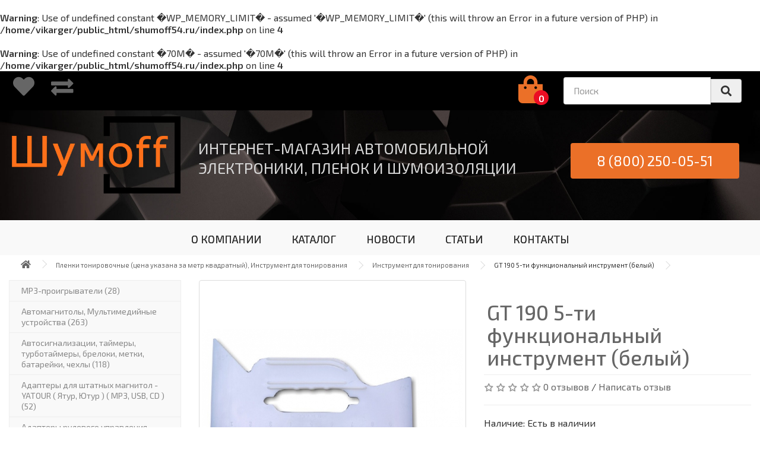

--- FILE ---
content_type: text/html; charset=UTF-8
request_url: https://shumoff54.ru/index.php?route=product/product&path=5_467&product_id=469
body_size: 13448
content:
<br />
<b>Warning</b>:  Use of undefined constant �WP_MEMORY_LIMIT� - assumed '�WP_MEMORY_LIMIT�' (this will throw an Error in a future version of PHP) in <b>/home/vikarger/public_html/shumoff54.ru/index.php</b> on line <b>4</b><br />
<br />
<b>Warning</b>:  Use of undefined constant �70M� - assumed '�70M�' (this will throw an Error in a future version of PHP) in <b>/home/vikarger/public_html/shumoff54.ru/index.php</b> on line <b>4</b><br />
<!DOCTYPE html> <!--[if IE]><![endif]--> <!--[if IE 8 ]><html dir="ltr" lang="ru" class="ie8"><![endif]--> <!--[if IE 9 ]><html dir="ltr" lang="ru" class="ie9"><![endif]--> <!--[if (gt IE 9)|!(IE)]><!--> <html dir="ltr" lang="ru"> <!--<![endif]--> <head> <meta charset="UTF-8" /> <meta name="viewport" content="width=device-width, initial-scale=1"> <meta http-equiv="X-UA-Compatible" content="IE=edge"> <title>GT 190 5-ти функциональный инструмент (белый)</title> <base href="https://shumoff54.ru/" /> <meta property="og:title" content="GT 190 5-ти функциональный инструмент (белый)" /> <meta property="og:type" content="website" /> <meta property="og:url" content="https://shumoff54.ru/index.php?route=product/product&amp;path=5_467&amp;product_id=469" /> <meta property="og:image" content="https://shumoff54.ru/image/cache/catalog/import_yml/7714/9274b-800x800.jpg" /> <meta property="og:site_name" content="Shumoff | Интернет-магазин" /> <meta property="og:description" content="" /> <script src="catalog/view/javascript/jquery/jquery-2.1.1.min.js"></script> <link href="catalog/view/javascript/bootstrap/css/bootstrap.min.css" rel="stylesheet" media="screen" /> <script src="catalog/view/javascript/bootstrap/js/bootstrap.min.js"></script> <link href="catalog/view/theme/default/stylesheet/fontawesome.min.css" rel="stylesheet" media="screen" /> <link href="catalog/view/theme/default/stylesheet/stylesheet.css" rel="stylesheet"> <link href="https://fonts.googleapis.com/css?family=Exo+2:400,500,600&amp;subset=cyrillic" rel="stylesheet"> <link href="catalog/view/javascript/jquery/blueimp/css/blueimp-gallery.min.css" type="text/css" rel="stylesheet" media="screen" /> <link href="catalog/view/javascript/jquery/datetimepicker/bootstrap-datetimepicker.min.css" type="text/css" rel="stylesheet" media="screen" /> <link href="catalog/view/theme/default/stylesheet/category-3rd.css" type="text/css" rel="stylesheet" media="screen" /> <link href="catalog/view/javascript/oca_back_to_top/oca_back_to_top.php" type="text/css" rel="stylesheet" media="screen" /> <link href="catalog/view/theme/default/stylesheet/contact_social.css" type="text/css" rel="stylesheet" media="screen" /> <script src="catalog/view/javascript/common.js"></script> <script src='https://www.google.com/recaptcha/api.js'></script> <link href="https://shumoff54.ru/index.php?route=product/product&amp;path=5_467&amp;product_id=469" rel="canonical" /> <link rel="stylesheet" type="text/css" href="catalog/view/supermenu/supermenu.css?v=23" /> <script src="catalog/view/supermenu/supermenu-responsive.js?v=23"></script> <script src="catalog/view/supermenu/jquery.hoverIntent.minified.js"></script> <script src="catalog/view/javascript/jquery/blueimp/js/blueimp-gallery.min.js" type="text/javascript"></script> <script src="catalog/view/javascript/jquery/datetimepicker/moment.js" type="text/javascript"></script> <script src="catalog/view/javascript/jquery/datetimepicker/locale/ru.js" type="text/javascript"></script> <script src="catalog/view/javascript/jquery/datetimepicker/bootstrap-datetimepicker.min.js" type="text/javascript"></script> <script src="catalog/view/javascript/oca_back_to_top/oca_back_to_top.js" type="text/javascript"></script> <script>
    $(document).ready(function() {
      $('.my_minus').click(function () {
        var $input = $(this).parent().find('.quant');
        var count = parseInt($input.val()) - 1;
        count = count < 1 ? 1 : count;
        $input.val(count);
        $input.change();
        return false;
      });
      $('.my_plus').click(function () {
        var $input = $(this).parent().find('.quant');
        $input.val(parseInt($input.val()) + 1);
        $input.change();
        return false;
      });
    });
  </script> <script type="application/ld+json">
{
  "@context": "http://schema.org",
  "@type": "Organization",
  "url": "https://shumoff54.ru",
  "logo": "https://shumoff54.ru/image/catalog/common/logo.png",
  "contactPoint": [{
    "@type": "ContactPoint",
    "telephone": "+7-800-250-05-51",
    "contactType": "customer service"
  }
  ]
  }
</script> <!-- Корзина Popup:1.1.1 --> <script src="catalog/view/javascript/ocdev_smart_cart/jquery.magnific-popup.min.js?v=1.1.1"></script> <link href="catalog/view/javascript/ocdev_smart_cart/magnific-popup.css?v=1.1.1" rel="stylesheet" media="screen" /> <link rel="stylesheet" type="text/css" href="catalog/view/theme/default/stylesheet/ocdev_smart_cart/stylesheet.css?v=1.1.1"/> <script src="catalog/view/javascript/ocdev_smart_cart/ocdev_smart_cart.js?v=1.1.1"></script> <!-- Корзина Popup:1.1.1 --> </head> <body class="product-product-469"> <!-- Yandex.Metrika counter --> <script>
    (function (d, w, c) {
        (w[c] = w[c] || []).push(function() {
            try {
                w.yaCounter51038522 = new Ya.Metrika2({
                    id:51038522,
                    clickmap:true,
                    trackLinks:true,
                    accurateTrackBounce:true,
                    webvisor:true
                });
            } catch(e) { }
        });

        var n = d.getElementsByTagName("script")[0],
            s = d.createElement("script"),
            f = function () { n.parentNode.insertBefore(s, n); };
        s.type = "text/javascript";
        s.async = true;
        s.src = "https://mc.yandex.ru/metrika/tag.js";

        if (w.opera == "[object Opera]") {
            d.addEventListener("DOMContentLoaded", f, false);
        } else { f(); }
    })(document, window, "yandex_metrika_callbacks2");
</script> <noscript><div><img src="https://mc.yandex.ru/watch/51038522" style="position:absolute; left:-9999px;" alt="" /></div></noscript> <!-- /Yandex.Metrika counter --> <nav id="top"> <div class="container"> <div class="nav hidden"> <li class="dropdown"><a href="https://shumoff54.ru/index.php?route=account/account" title="Личный кабинет" class="dropdown-toggle" data-toggle="dropdown"><i class="fa fa-user"></i> <span class="hidden-xs hidden-sm hidden-md">Личный кабинет</span> <span class="caret"></span></a> <ul class="dropdown-menu dropdown-menu-right"> <li><a href="https://shumoff54.ru/index.php?route=account/register">Регистрация</a></li> <li><a href="https://shumoff54.ru/index.php?route=account/login">Авторизация</a></li> </ul> </li> </div> <div id="top-links" class="nav"> <div class="row"> <div class="hidden-xs hidden-sm col-md-6 col-lg-8"> <ul class="list-inline" > <li><a href="https://shumoff54.ru/index.php?route=account/wishlist" id="wishlist-total" title="Закладки"><i class="fa fa-heart fa-3x"></i></a></li> <li><a href="https://shumoff54.ru/index.php?route=product/compare" id="compare-total" title="Сравнение (0)"><i class="fa fa-exchange fa-3x"></i></a></li> </ul> </div> <div class="col-xs-12 col-sm-12 col-md-6 col-lg-4"> <div class="col-xs-4 col-sm-4 col-md-2 col-lg-2" style="width: auto;padding-left:5px"><div id="cart" class="btn-group btn-block text-right"> <button type="button" data-toggle="dropdown" class="btn btn-inverse btn-block btn-lg text-right dropdown-toggle"><i class="fa fa-shopping-bag"></i><span id="cart-total">0</span></button> <ul class="dropdown-menu pull-right"> <li> <p class="text-center">Пусто!</p> </li> </ul> </div> </div> <div class="col-xs-8 col-sm-8 col-md-10 col-lg-10 pull-right"><div id="search" class="input-group"> <input type="text" name="search" value="" placeholder="Поиск" class="form-control input-lg" style="border-radius: 4px 0 0 4px;margin:10px 0;width:100% !important;"/> <span class="input-group-btn"> <button type="button" class="search-btn btn-lg" style="border-radius: 0 4px 4px 0;margin:10px 0;border:solid 1px rgba(0, 0, 0, .12);"><i class="fa fa-search"></i></button> </span> </div></div> </div> </div> </div> </div> </div> </nav> <header class="center-block" style="padding:0 15px 15px 0"> <div class="container"> <div class="first-row row"> <div class="col-xs-12 col-sm-4 col-md-3 col-lg-3"> <div id="logo"> <a href="https://shumoff54.ru/"><img src="https://shumoff54.ru/image/catalog/common/logo.png" title="Shumoff | Интернет-магазин" alt="Shumoff | Интернет-магазин" class="img-responsive"/></a> </div> </div> <!-- <div class="col-xs-12 col-sm-6 col-md-4 col-lg-4 hidden"> <div class="row address-block"> <div class="col-xs-12 col-sm-12 col-md-6 col-lg-6 col-xxl-10" style="padding-right:0px"> <ul class="list-unstyled"> <h6 style="height: 16px; line-height: 20px; padding-left: 0">+7(383)362-08-98</h6> <li><a href="tel:+7(800)250-05-51"><span style="font-size: 16px;color:#3b5597;padding-bottom:2px">(383)</span><span style="font-size: 24px;color:#3b5597">&nbsp;214-14-45</span></a></li> <li class="hidden" style="/*font-size:14px;font-weight:bold;padding-left:px; height: 16px; line-height: 16px; margin-top: 5px; /*background: url('') no-repeat; background-size: contain;*/"><a href="tel:+7(800)250-05-51">+7(800)250-05-51</a></li> <li style="/*padding-left:px; height: 16px; line-height: 16px; margin-top: 5px; /*background: url('') no-repeat; background-size: contain; */">region@sibalarm.ru</li> <li style="/*padding-left:px; height: 16px; line-height: 16px; margin-top: 5px; background: url('') no-repeat; background-size: contain;*/">г. Новосибирск, ул. Дачная, 21а</li> </ul> </div> <div class="col-xs-12 col-sm-12 col-md-6 col-lg-4" style="padding-right:0px"> <ul class="list-unstyled"> <h6 style="height: 16px; line-height: 20px; padding-left: 0">Контакты</h6> <li><a href="tel:+7(923)243-70-80"><span style="font-size: 16px;color:#3b5597">(383)</span><span style="font-size: 24px;color:#3b5597">&nbsp;299-02-55</span></a></li> <li  class="hidden" style="/*font-size:14px;font-weight:bold;padding-left:px; height: 16px; line-height: 16px; margin-top: 5px; background: url('') no-repeat; background-size: contain;*/"><a href="tel:+7(923)243-70-80">+7(923)243-70-80</a></li> <li style="/*padding-left:px; height: 16px; line-height: 16px; margin-top: 5px; background: url('') no-repeat; background-size: contain;*/"></li> <li style="/*padding-left:px; height: 16px; line-height: 16px; margin-top: 5px; background: url('') no-repeat; background-size: contain;*/"></li> </ul></div> </div> </div>--> <div class="col-xs-12 col-sm-4 col-md-6 col-lg-6" ><p class="header-zag">Интернет-магазин автомобильной электроники, пленок и шумоизоляции</p></div> <div class="col-xs-12 col-sm-4 col-md-3 col-lg-3"><button class="btn land-btns header-phone" style="width:100%"><a href="tel:+78002500551" style="color:white">8 (800) 250-05-51</a></button></div> </div> <!--<div class="center-block" style="max-width:320px;padding-bottom:10px"><div id="search" class="input-group"> <input type="text" name="search" value="" placeholder="Поиск" class="form-control input-lg" style="border-radius: 4px 0 0 4px;margin:10px 0;width:100% !important;"/> <span class="input-group-btn"> <button type="button" class="search-btn btn-lg" style="border-radius: 0 4px 4px 0;margin:10px 0;border:solid 1px rgba(0, 0, 0, .12);"><i class="fa fa-search"></i></button> </span> </div></div>--> </div> </header> <div class="smenu"><div class="container"><script type="text/javascript"> 
$(document).ready(function(){ 
	var setari = {   
				over: function() { 
		  if ($('#supermenu').hasClass('superbig')) {
			$(this).find('.bigdiv').slideDown('fast'); 
		  }
		}, 
		out: function() { 
		  if ($('#supermenu').hasClass('superbig')) {
			$(this).find('.bigdiv').slideUp('fast'); 
		  }
		},
				timeout: 150
	};
	$("#supermenu ul li.tlli").hoverIntent(setari);
	var setariflyout = {   
		over: function() { 
		  if ($('#supermenu').hasClass('superbig')) {
			$(this).find('.flyouttoright').fadeIn('fast');
		  }
			}, 
		out: function() { 
		  if ($('#supermenu').hasClass('superbig')) {
			$(this).find('.flyouttoright').fadeOut('fast');
		  }
		},
		timeout: 200
	};
	$("#supermenu ul li div.bigdiv.withflyout > .withchildfo").hoverIntent(setariflyout);
});
</script> <nav id="supermenu" class="white superbig"> <a class="mobile-trigger">Меню</a> <ul> <li class="tlli"> <a class="tll"  href="/about_us/" >О КОМПАНИИ</a> </li> <li class="tlli sep"><span class="item-sep">&nbsp;</span></li> <li class="tlli"> <a class="tll"  href="/katalog/" >КАТАЛОГ</a> </li> <li class="tlli sep"><span class="item-sep">&nbsp;</span></li> <li class="tlli"> <a class="tll"  href="/news/" >НОВОСТИ</a> </li> <li class="tlli sep"><span class="item-sep">&nbsp;</span></li> <li class="tlli"> <a class="tll"  href="/articles/" >СТАТЬИ</a> </li> <li class="tlli sep"><span class="item-sep">&nbsp;</span></li> <li class="tlli"> <a class="tll"  href="/contacts/" >КОНТАКТЫ</a> </li> </ul> </nav> </div></div> <div itemscope itemtype="http://schema.org/Product"> <div class="container"> <ul class="breadcrumb"> <li><a href="https://shumoff54.ru/"><i class="fa fa-home"></i></a></li> <li><a href="https://shumoff54.ru/plenki-tonirovochnye-cena-ukazana-za-metr-kvadratnyy-instrument-dlya-tonirovaniya/">Пленки тонировочные (цена указана за  метр квадратный), Инструмент для тонирования</a></li> <li><a href="https://shumoff54.ru/plenki-tonirovochnye-cena-ukazana-za-metr-kvadratnyy-instrument-dlya-tonirovaniya/instrument-dlya-tonirovaniya/">Инструмент для тонирования</a></li> <li>GT 190 5-ти функциональный инструмент (белый)</li> </ul> <div class="row"><aside id="column-left" class="col-sm-3 hidden-xs"> <div class="list-group"> <a href="https://shumoff54.ru/mp3-proigryvateli/" class="list-group-item background-list-item">MP3-проигрыватели (28)</a> <a href="https://shumoff54.ru/avtomagnitoly-multimediynye-ustroystva/" class="list-group-item background-list-item">Автомагнитолы, Мультимедийные устройства (263)</a> <a href="https://shumoff54.ru/avtosignalizacii-taymery-turbotaymery-breloki-metki-batareyki-chehly/" class="list-group-item background-list-item">Автосигнализации, таймеры, турботаймеры, брелоки, метки, батарейки, чехлы (118)</a> <a href="https://shumoff54.ru/adaptery-dlya-shtatnyh-magnitol-yatour-mp3-usb-cd-/" class="list-group-item background-list-item">Адаптеры для штатных магнитол - YATOUR ( Ятур, Ютур ) ( MP3, USB, CD ) (52)</a> <a href="https://shumoff54.ru/adaptery-rulevogo-upravleniya-transkodery-antenny/" class="list-group-item background-list-item">Адаптеры рулевого управления, Транскодеры, Антенны (27)</a> <a href="https://shumoff54.ru/aksessuary-dlya-videoregistratorov-planshetov-gps-navigatorov-telefonov-razvetviteli-prikurivatelya/" class="list-group-item background-list-item">Аксессуары для видеорегистраторов, планшетов, GPS навигаторов, телефонов, Разветвители прикуривателя (42)</a> <a href="https://shumoff54.ru/akusticheskie-sistemy/" class="list-group-item background-list-item">Акустические системы, Кольца переходные, Сетки, Кроссоверы (431)</a> <a href="https://shumoff54.ru/akusticheskiy-kabel-montazhnye-komplekty-silovye-kabeli-mezhblochnye-kabeli-audioaksessuary/" class="list-group-item background-list-item">Акустический кабель, Монтажные комплекты, Силовые кабели, Межблочные кабели, Аудиоаксессуары (307)</a> <a href="https://shumoff54.ru/alkantara-ekokozhi-karpet-potolochnye-tkani-avtolin-i-kovrolin-nitki-kley/" class="list-group-item background-list-item">Алькантара, Экокожи, Карпет, Потолочные ткани, Автолин и ковролин, Нитки, Клей (210)</a> <a href="https://shumoff54.ru/antigraviynaya-plyonka-i-gotovye-vykroyki-dlya-avtomobilya-zashchitnye-avtomobilnye-plenki/" class="list-group-item background-list-item">Антигравийная плёнка и готовые выкройки для автомобиля, защитные автомобильные пленки (цена указана за погонный метр) (16)</a> <a href="https://shumoff54.ru/atermalnye-plenki-cena-ukazana-za-metrkv/" class="list-group-item background-list-item">Атермальные пленки (цена указана за метр.кв.) (7)</a> <a href="https://shumoff54.ru/videoregistratory-videoregistratory-combo-radar-detektory/" class="list-group-item background-list-item">Видеорегистраторы, Видеорегистраторы Combo, Радар-детекторы (74)</a> <a href="https://shumoff54.ru/galogenovye-lampy/" class="list-group-item background-list-item">Галогеновые лампы (50)</a> <a href="https://shumoff54.ru/gofra-tyubing-razreznoy-gibkaya-oplyotka-zmeinaya-kozha/" class="list-group-item background-list-item">Гофра тюбинг разрезной, Гибкая оплётка (змеиная кожа) (79)</a> <a href="https://shumoff54.ru/datchiki-modul-obhoda-shtatnogo-immobilayzera-aktuator-cireny-steklopodemniki-montazhnoe-oborudovanie/" class="list-group-item background-list-item">Датчики, Модуль обхода штатного иммобилайзера, Актуатор, Cирены, Стеклоподъемники, Монтажное оборудование (190)</a> <a href="https://shumoff54.ru/izolenta-tkanevyy-skotch-skotch-trubka-termousadochnaya/" class="list-group-item background-list-item">Изолента, тканевый скотч, скотч, трубка термоусадочная (38)</a> <a href="https://shumoff54.ru/immobilayzery/" class="list-group-item background-list-item">Иммобилайзеры (22)</a> <a href="https://shumoff54.ru/karmany-ramki-perehodniki-na-iso-nabor-dlya-demontazha/" class="list-group-item background-list-item">Карманы, Рамки, Переходники на ISO, Набор для демонтажа (95)</a> <a href="https://shumoff54.ru/ksenon/" class="list-group-item background-list-item">КСЕНОН (199)</a> <a href="https://shumoff54.ru/mayaki-gsm-gps-moduli/" class="list-group-item background-list-item">Маяки, GSM, GPS Модули (14)</a> <a href="https://shumoff54.ru/mehanicheskie-protivougonnye-kompleksy-dragon/" class="list-group-item background-list-item">Механические противоугонные комплексы DRAGON (435)</a> <a href="https://shumoff54.ru/monitorytv-centry-proigryvateli-dvd-shtatnye-magnitoly/" class="list-group-item background-list-item">Мониторы/TV центры, Проигрыватели DVD, Штатные магнитолы (55)</a> <a href="https://shumoff54.ru/parkovochnye-radary-kamery-zadnego-i-perednego-vida-pilot-monitoryzerkala-dlya-kamer/" class="list-group-item background-list-item">Парковочные радары, Камеры заднего и переднего вида PILOT, Мониторы/Зеркала для камер (92)</a> <a href="https://shumoff54.ru/plenki-arhitekturnye-dekorativnye-zashchitnye-bronya/" class="list-group-item background-list-item">Пленки архитектурные, Декоративные, Защитные - Броня (Цена указана за метр квадратный) (75)</a> <a href="https://shumoff54.ru/plenki-tonirovochnye-cena-ukazana-za-metr-kvadratnyy-instrument-dlya-tonirovaniya/" class="list-group-item background-list-item">Пленки тонировочные (цена указана за  метр квадратный), Инструмент для тонирования (221)</a> <a href="https://shumoff54.ru/plenki-tonirovochnye-cena-ukazana-za-metr-kvadratnyy-instrument-dlya-tonirovaniya/instrument-dlya-tonirovaniya/" class="background-list-item-child">Инструмент для тонирования (139)</a> <a href="https://shumoff54.ru/plenki-tonirovochnye-cena-ukazana-za-metr-kvadratnyy-instrument-dlya-tonirovaniya/plyonki-alpina-alpina-/" class="list-group-item">Плёнки ALPINA ( Альпина ) (0)</a> <a href="https://shumoff54.ru/plenki-tonirovochnye-cena-ukazana-za-metr-kvadratnyy-instrument-dlya-tonirovaniya/plenki-american-standart-aswf-amerikan-standart/" class="list-group-item">Пленки American Standart (ASWF) (Американ Стандарт) (3)</a> <a href="https://shumoff54.ru/plenki-tonirovochnye-cena-ukazana-za-metr-kvadratnyy-instrument-dlya-tonirovaniya/plenki-armolan-armolan/" class="list-group-item">Пленки ARMOLAN (Армолан) (11)</a> <a href="https://shumoff54.ru/plenki-tonirovochnye-cena-ukazana-za-metr-kvadratnyy-instrument-dlya-tonirovaniya/plyonki-astrafilms-astra-films/" class="list-group-item">Плёнки ASTRAFILMS (Астра Фильмс) (2)</a> <a href="https://shumoff54.ru/plenki-tonirovochnye-cena-ukazana-za-metr-kvadratnyy-instrument-dlya-tonirovaniya/plenki-carbon-kitay-cena-ukazana-za-metr-pogonnyy/" class="list-group-item">Пленки Carbon (Китай) (цена указана за метр погонный) (9)</a> <a href="https://shumoff54.ru/plenki-tonirovochnye-cena-ukazana-za-metr-kvadratnyy-instrument-dlya-tonirovaniya/plyonki-llumar-lyumar/" class="list-group-item">Плёнки LLumar (Люмар) (0)</a> <a href="https://shumoff54.ru/plenki-tonirovochnye-cena-ukazana-za-metr-kvadratnyy-instrument-dlya-tonirovaniya/plenki-oracal-orakal/" class="list-group-item">Пленки ORACAL (Оракал) (3)</a> <a href="https://shumoff54.ru/plenki-tonirovochnye-cena-ukazana-za-metr-kvadratnyy-instrument-dlya-tonirovaniya/plenki-solar-gard-solar-gard/" class="list-group-item">Пленки Solar Gard (Солар Гард) (26)</a> <a href="https://shumoff54.ru/plenki-tonirovochnye-cena-ukazana-za-metr-kvadratnyy-instrument-dlya-tonirovaniya/plenki-solar-line-solar-layn/" class="list-group-item">Пленки Solar Line (Солар Лайн) (8)</a> <a href="https://shumoff54.ru/plenki-tonirovochnye-cena-ukazana-za-metr-kvadratnyy-instrument-dlya-tonirovaniya/plyonki-sun-tek-san-tek/" class="list-group-item">Плёнки Sun Tek (Сан Тэк) (5)</a> <a href="https://shumoff54.ru/plenki-tonirovochnye-cena-ukazana-za-metr-kvadratnyy-instrument-dlya-tonirovaniya/plenki-sun-control-san-kontrol/" class="list-group-item">Пленки SUN-CONTROL (Сан Контрол) (7)</a> <a href="https://shumoff54.ru/plenki-tonirovochnye-cena-ukazana-za-metr-kvadratnyy-instrument-dlya-tonirovaniya/tonirovochnaya-plenka-alpina-koreya/" class="list-group-item">Тонировочная пленка ALPINA (Корея) (5)</a> <a href="https://shumoff54.ru/plenki-tonirovochnye-cena-ukazana-za-metr-kvadratnyy-instrument-dlya-tonirovaniya/" class="list-group-item">Тонировочная пленка SAMURA (3)</a> <a href="https://shumoff54.ru/otopiteli-avtonomnye-vebasto-gidronik/" class="list-group-item background-list-item">Подогрев сидений Емеля, зеркал, щеток, Отопители автономные Вебасто, Утеплитель для двигателя (27)</a> <a href="https://shumoff54.ru/rasprodazha/" class="list-group-item background-list-item">РАСПРОДАЖА!!! (33)</a> <a href="https://shumoff54.ru/sabvufery/" class="list-group-item background-list-item">Сабвуферы, Корпуса для сабвуферов, Сетки, Аксессуары (144)</a> <a href="https://shumoff54.ru/svetodiodiodnye-lampy-dnevnye-hodovye-ogni/" class="list-group-item background-list-item">Светодиодиодные лампы, Дневные ходовые огни (138)</a> <a href="https://shumoff54.ru/sputnikovye-signalizacii/" class="list-group-item background-list-item">Спутниковые сигнализации (5)</a> <a href="https://shumoff54.ru/usiliteli/" class="list-group-item background-list-item">Усилители (101)</a> <a href="https://shumoff54.ru/" class="list-group-item background-list-item">Услуги двух  установочных центров в Новосибирске ( ул. Степная25/1 и ул. Дачная 21а ) (12)</a> <a href="https://shumoff54.ru/uteplitel-dlya-dvigatelya-podogrev-sideniy-zerkal-shchetok/" class="list-group-item background-list-item">Утеплитель для двигателя, подогрев сидений, зеркал, щеток (1)</a> <a href="https://shumoff54.ru/farkopy/" class="list-group-item background-list-item">Фаркопы Bosal ( БОСАЛ ) (2)</a> <a href="https://shumoff54.ru/" class="list-group-item background-list-item">Штатные ANDROID Автомагнитолы MARCUS ( МАРКУС ) (71)</a> <a href="https://shumoff54.ru/" class="list-group-item background-list-item">Штатные ANDROID Автомагнитолы TEYES (ТИАЙС, ТЕАЙС, ТЭЙС) (31)</a> <a href="https://shumoff54.ru/shumoizolyaciya-cena-ukazana-za-listshumoff-vikar-stp-aero/" class="list-group-item background-list-item">Шумоизоляция (цена указана за лист)(Шумофф, ВИКАР. STP, AERO) (110)</a> </div> </aside> <div id="content" class="col-sm-9"> <div class="row"> <div class="col-sm-6"> <ul class="thumbnails"id="blueimp"> <li><a class="thumbnail"href="https://shumoff54.ru/image/cache/catalog/import_yml/7714/9274b-800x800.jpg" title="GT 190 5-ти функциональный инструмент (белый)"><img itemprop="image" src="https://shumoff54.ru/image/cache/catalog/import_yml/7714/9274b-800x800.jpg" title="GT 190 5-ти функциональный инструмент (белый)" alt="GT 190 5-ти функциональный инструмент (белый)" /></a></li> </ul> <ul class="nav nav-tabs"> <li class="active"><a href="#tab-description" data-toggle="tab">Описание</a></li> <li><a href="#tab-review" data-toggle="tab">Отзывов (0)</a></li> </ul> <div class="tab-content"> <div class="tab-pane active" id="tab-description">Лекало для точной нарезки углов. Также может использоваться как выгонка (на края предварительно наклеить микрофибру или фетр).</div> <div class="tab-pane" id="tab-review"> <form class="form-horizontal" id="form-review"> <div id="review"></div> <h2>Написать отзыв</h2> <div class="form-group required"> <div class="col-sm-12"> <label class="control-label" for="input-name">Ваше имя:</label> <input type="text" name="name" value="" id="input-name" class="form-control" /> </div> </div> <div class="form-group required"> <div class="col-sm-12"> <label class="control-label" for="input-review">Ваш отзыв:</label> <textarea name="text" rows="5" id="input-review" class="form-control"></textarea> <div class="help-block"><span style="color: #FF0000;">Примечание:</span> HTML разметка не поддерживается! Используйте обычный текст.</div> </div> </div> <div class="form-group required"> <div class="col-sm-12"> <label class="control-label">Оценка:</label>
                    &nbsp;&nbsp;&nbsp; Плохо&nbsp;
                    <input type="radio" name="rating" value="1" />
                    &nbsp;
                    <input type="radio" name="rating" value="2" />
                    &nbsp;
                    <input type="radio" name="rating" value="3" />
                    &nbsp;
                    <input type="radio" name="rating" value="4" />
                    &nbsp;
                    <input type="radio" name="rating" value="5" />
                    &nbsp;Хорошо</div> </div> <div class="buttons clearfix"> <div class="pull-right"> <button type="button" id="button-review" data-loading-text="Загрузка..." class="btn btn-primary">Отправить отзыв</button> </div> </div> </form> </div> </div> </div> <div class="col-sm-6"> <h1 itemprop="name">GT 190 5-ти функциональный инструмент (белый)</h1> <ul class="list-unstyled"> <div class="rating"> <p> <span class="fa fa-stack"><i class="fa fa-star-o fa-stack-1x"></i></span> <span class="fa fa-stack"><i class="fa fa-star-o fa-stack-1x"></i></span> <span class="fa fa-stack"><i class="fa fa-star-o fa-stack-1x"></i></span> <span class="fa fa-stack"><i class="fa fa-star-o fa-stack-1x"></i></span> <span class="fa fa-stack"><i class="fa fa-star-o fa-stack-1x"></i></span> <a href="" onclick="$('a[href=\'#tab-review\']').trigger('click'); return false;">0 отзывов</a> / <a href="" onclick="$('a[href=\'#tab-review\']').trigger('click'); return false;">Написать отзыв</a></p> <hr> </div> <!--<li>Модель: 9274</li>--> <li>Наличие: Есть в наличии</li> <li></li> <li>Единица измерения: шт.</li> </ul> <ul class="list-unstyled"> <li> <div class="priceproduct"><span class='autocalc-product-price'>156 руб.</span></div> </li> </ul> <div id="product"> <div class="form-group"> <div class="my_quantity"> <span class="my_minus">-</span><input type="text" name="quantity" class="quant" size="5" value="1" id="input-quantity"/><span class="my_plus">+</span> </div> <input type="hidden" name="product_id" value="469" /> <button type="button" id="button-cart" data-loading-text="Загрузка..." class="btn button-cart">В корзину</button> </div> <br> <hr> <!-- AddThis Button BEGIN --> <script src="//yastatic.net/es5-shims/0.0.2/es5-shims.min.js"></script> <script src="//yastatic.net/share2/share.js"></script> <h4>Поделиться</h4> <div class="ya-share2" data-services="vkontakte,facebook,odnoklassniki,gplus,twitter,viber,whatsapp,telegram" data-limit="5"></div> <!-- AddThis Button END --> </div> </div> </div> <!-- --> </div> </div> </div> <script type="text/javascript"><!--
$('select[name=\'recurring_id\'], input[name="quantity"]').change(function(){
	$.ajax({
		url: 'index.php?route=product/product/getRecurringDescription',
		type: 'post',
		data: $('input[name=\'product_id\'], input[name=\'quantity\'], select[name=\'recurring_id\']'),
		dataType: 'json',
		beforeSend: function() {
			$('#recurring-description').html('');
		},
		success: function(json) {
			$('.alert, .text-danger').remove();

			if (json['success']) {
				$('#recurring-description').html(json['success']);
			}
		}
	});
});
//--></script> <script type="text/javascript"><!--
$('#button-cart').on('click', function() {
	$.ajax({
		url: 'index.php?route=checkout/cart/add',
		type: 'post',
		data: $('#product input[type=\'text\'], #product input[type=\'hidden\'], #product input[type=\'radio\']:checked, #product input[type=\'checkbox\']:checked, #product select, #product textarea'),
		dataType: 'json',
		beforeSend: function() {
			$('#button-cart').button('loading');
		},
		complete: function() {
			$('#button-cart').button('reset');
		},
		success: function(json) {
			$('.alert, .text-danger').remove();
			$('.form-group').removeClass('has-error');

			if (json['error']) {
				if (json['error']['option']) {
					for (i in json['error']['option']) {
						var element = $('#input-option' + i.replace('_', '-'));

						if (element.parent().hasClass('input-group')) {
							element.parent().after('<div class="text-danger">' + json['error']['option'][i] + '</div>');
						} else {
							element.after('<div class="text-danger">' + json['error']['option'][i] + '</div>');
						}
					}
				}

				if (json['error']['recurring']) {
					$('select[name=\'recurring_id\']').after('<div class="text-danger">' + json['error']['recurring'] + '</div>');
				}

				// Highlight any found errors
				$('.text-danger').parent().addClass('has-error');
			}

			if (json['success']) {
				$('.breadcrumb').after('<div class="alert alert-success">' + json['success'] + '<button type="button" class="close" data-dismiss="alert">&times;</button></div>');

				$('#cart-total').html('<i class="fa fa-shopping-cart"><span id="cart-total">' + json['total'] + '</span></i>');

				$('html, body').animate({ scrollTop: 0 }, 'slow');


				$('#cart > ul').load('index.php?route=common/cart/info ul li');
			}
		},
        error: function(xhr, ajaxOptions, thrownError) {
            alert(thrownError + "\r\n" + xhr.statusText + "\r\n" + xhr.responseText);
        }
	});
});
//--></script> <script type="text/javascript"><!--
$('.date').datetimepicker({
	pickTime: false
});

$('.datetime').datetimepicker({
	pickDate: true,
	pickTime: true
});

$('.time').datetimepicker({
	pickDate: false
});

$('button[id^=\'button-upload\']').on('click', function() {
	var node = this;

	$('#form-upload').remove();

	$('body').prepend('<form enctype="multipart/form-data" id="form-upload" style="display: none;"><input type="file" name="file" /></form>');

	$('#form-upload input[name=\'file\']').trigger('click');

	if (typeof timer != 'undefined') {
    	clearInterval(timer);
	}

	timer = setInterval(function() {
		if ($('#form-upload input[name=\'file\']').val() != '') {
			clearInterval(timer);

			$.ajax({
				url: 'index.php?route=tool/upload',
				type: 'post',
				dataType: 'json',
				data: new FormData($('#form-upload')[0]),
				cache: false,
				contentType: false,
				processData: false,
				beforeSend: function() {
					$(node).button('loading');
				},
				complete: function() {
					$(node).button('reset');
				},
				success: function(json) {
					$('.text-danger').remove();

					if (json['error']) {
						$(node).parent().find('input').after('<div class="text-danger">' + json['error'] + '</div>');
					}

					if (json['success']) {
						alert(json['success']);

						$(node).parent().find('input').attr('value', json['code']);
					}
				},
				error: function(xhr, ajaxOptions, thrownError) {
					alert(thrownError + "\r\n" + xhr.statusText + "\r\n" + xhr.responseText);
				}
			});
		}
	}, 500);
});
//--></script> <script type="text/javascript"><!--
$('#review').delegate('.pagination a', 'click', function(e) {
    e.preventDefault();

    $('#review').fadeOut('slow');

    $('#review').load(this.href);

    $('#review').fadeIn('slow');
});

$('#review').load('index.php?route=product/product/review&product_id=469');

$('#button-review').on('click', function() {
	$.ajax({
		url: 'index.php?route=product/product/write&product_id=469',
		type: 'post',
		dataType: 'json',
		data: $("#form-review").serialize(),
		beforeSend: function() {
			$('#button-review').button('loading');
		},
		complete: function() {
			$('#button-review').button('reset');
		},
		success: function(json) {
			$('.alert-success, .alert-danger').remove();

			if (json['error']) {
				$('#review').after('<div class="alert alert-danger"><i class="fa fa-exclamation-circle"></i> ' + json['error'] + '</div>');
			}

			if (json['success']) {
				$('#review').after('<div class="alert alert-success"><i class="fa fa-check-circle"></i> ' + json['success'] + '</div>');

				$('input[name=\'name\']').val('');
				$('textarea[name=\'text\']').val('');
				$('input[name=\'rating\']:checked').prop('checked', false);
			}
		}
	});
});

document.getElementById('blueimp').onclick = function (event) {
    event = event || window.event;
    var target = event.target || event.srcElement,
        link = target.src ? target.parentNode : target,
        options = {index: link, event: event},
        links = this.getElementsByTagName('a');
    blueimp.Gallery(links, options);
};
//--></script> <div id="blueimp-gallery" class="blueimp-gallery blueimp-gallery-controls"> <div class="slides"></div> <h3 class="title"></h3> <a class="prev">‹</a> <a class="next">›</a> <a class="close">×</a> <a class="play-pause"></a> <ol class="indicator"></ol> </div> </div> <script type="text/javascript"><!--
function price_format(price)
{ 
    c = 0;
    d = '.'; // decimal separator
    t = ''; // thousands separator
    s_left = '';
    s_right = ' руб.';
    n = price * 1.00000000;
    i = parseInt(n = Math.abs(n).toFixed(c)) + ''; 
    j = ((j = i.length) > 3) ? j % 3 : 0; 
    price_text = s_left + (j ? i.substr(0, j) + t : '') + i.substr(j).replace(/(\d{3})(?=\d)/g, "$1" + t) + (c ? d + Math.abs(n - i).toFixed(c).slice(2) : '') + s_right; 
    
        
    return price_text;
}

function calculate_tax(price)
{
        return price;
}

function process_discounts(price, quantity)
{
        return price;
}


animate_delay = 20;

main_price_final = calculate_tax(156.0000);
main_price_start = calculate_tax(156.0000);
main_step = 0;
main_timeout_id = 0;

function animateMainPrice_callback() {
    main_price_start += main_step;
    
    if ((main_step > 0) && (main_price_start > main_price_final)){
        main_price_start = main_price_final;
    } else if ((main_step < 0) && (main_price_start < main_price_final)) {
        main_price_start = main_price_final;
    } else if (main_step == 0) {
        main_price_start = main_price_final;
    }
    
    $('.autocalc-product-price').html( price_format(main_price_start) );
    
    if (main_price_start != main_price_final) {
        main_timeout_id = setTimeout(animateMainPrice_callback, animate_delay);
    }
}

function animateMainPrice(price) {
    main_price_start = main_price_final;
    main_price_final = price;
    main_step = (main_price_final - main_price_start) / 10;
    
    clearTimeout(main_timeout_id);
    main_timeout_id = setTimeout(animateMainPrice_callback, animate_delay);
}




function recalculateprice()
{
    var main_price = 156;
    var input_quantity = Number($('input[name="quantity"]').val());
    var special = 0;
    var tax = 0;
    discount_coefficient = 1;
    
    if (isNaN(input_quantity)) input_quantity = 0;
    
                        main_price = process_discounts(main_price, input_quantity);
            tax = process_discounts(tax, input_quantity);
                
    
    var option_price = 0;
    
        
    $('input:checked,option:selected').each(function() {
      if ($(this).data('prefix') == '=') {
        option_price += Number($(this).data('price'));
        main_price = 0;
        special = 0;
      }
    });
    
    $('input:checked,option:selected').each(function() {
      if ($(this).data('prefix') == '+') {
        option_price += Number($(this).data('price'));
      }
      if ($(this).data('prefix') == '-') {
        option_price -= Number($(this).data('price'));
      }
      if ($(this).data('prefix') == 'u') {
        pcnt = 1.0 + (Number($(this).data('price')) / 100.0);
        option_price *= pcnt;
        main_price *= pcnt;
        special *= pcnt;
      }
      if ($(this).data('prefix') == 'd') {
        pcnt = 1.0 - (Number($(this).data('price')) / 100.0);
        option_price *= pcnt;
        main_price *= pcnt;
        special *= pcnt;
      }
      if ($(this).data('prefix') == '*') {
        option_price *= Number($(this).data('price'));
        main_price *= Number($(this).data('price'));
        special *= Number($(this).data('price'));
      }
      if ($(this).data('prefix') == '/') {
        option_price /= Number($(this).data('price'));
        main_price /= Number($(this).data('price'));
        special /= Number($(this).data('price'));
      }
    });
    
    special += option_price;
    main_price += option_price;

                tax = main_price;
        
    // Process TAX.
    main_price = calculate_tax(main_price);
    special = calculate_tax(special);
    
        if (input_quantity > 0) {
      main_price *= input_quantity;
      special *= input_quantity;
      tax *= input_quantity;
    }
    
    // Display Main Price
    animateMainPrice(main_price);
      
    }

$(document).ready(function() {
    $('input[type="checkbox"]').bind('change', function() { recalculateprice(); });
    $('input[type="radio"]').bind('change', function() { recalculateprice(); });
    $('select').bind('change', function() { recalculateprice(); });
    
    $quantity = $('input[name="quantity"]');
    $quantity.data('val', $quantity.val());
    (function() {
        if ($quantity.val() != $quantity.data('val')){
            $quantity.data('val',$quantity.val());
            recalculateprice();
        }
        setTimeout(arguments.callee, 250);
    })();

        
    recalculateprice();
});

//--></script> <footer> <div class="container"> <div class="row"> <div class="col-lg-3 col-md-6 col-sm-12"> <img  style="max-width:150px" src="/image/catalog/common/logo.png" title="Shumoff | Интернет-магазин" alt="Shumoff | Интернет-магазин" class="img-responsive"/> <ul id="social"> <li><div><a href="" data-toggle="tooltip" data-original-title="Мы на Flampe" onclick="window.open(this.href, '_blank');return false;"><span class="fa fa-thumbs-up"></a></span></div><h6 class="hidden-sm" style="font-size: 0.7em;color:white">Flamp</h6></li> <li><div><a href="" data-toggle="tooltip" data-original-title="Мы на Дроме" onclick="window.open(this.href, '_blank');return false;"><span class="fa fa-car"></a></span></div><h6 class="hidden-sm" style="font-size: 0.7em;color:white">Drom</h6></li> <li><div><a href="" data-toggle="tooltip" data-original-title="Мы ВКонтакте" onclick="window.open(this.href, '_blank');return false;"><span class="fa fa-vk"></a></span></div><h6 class="hidden-sm" style="font-size: 0.7em;color:white">VK</h6></li> <li><div><a href="" data-toggle="tooltip" data-original-title="Мы в Instagram" onclick="window.open(this.href, '_blank');return false;"><span class="fa fa-instagram"></a></span></div><h6 class="hidden-sm" style="font-size: 0.7em;color:white">Instagram</h6></li> <li><div><a href="" data-toggle="tooltip" data-original-title="Мы в Facebook" onclick="window.open(this.href, '_blank');return false;"><span class="fa fa-facebook"></a></span></div><h6 class="hidden-sm" style="font-size: 0.7em;color:white">Facebook</h6></li> </ul> </div> <div class="col-lg-3 col-md-6 col-sm-12"><h5 style="color:#eee">Контакты</h5> <ul class="list-unstyled"> <span style="font-size:14px">Звонок по России бесплатно: </span><a style="font-size: 20px" href="tel:+7(800)250-05-51"> +7(800)250-05-51</a><br> <span style="font-size:14px">Оптовый отдел: </span><a style="font-size: 18px" href="tel:+7(923)243-70-80">+7(923)243-70-80</a><br> <span style="font-size:14px">Отдел продаж: </span><a style="font-size: 18px" href="tel:+7(923)243-70-80">+7(383)362-08-98</a><br> <li style="/*padding-left:px; height: 16px; line-height: 16px; margin-top: 5px; /*background: url('') no-repeat; background-size: contain; */"><span style="font-size:14px">Email: </span>region@sibalarm.ru</li> <li style="/*padding-left:px; height: 16px; line-height: 16px; margin-top: 5px; background: url('') no-repeat; background-size: contain;*/"><span style="font-size:14px">Адрес: </span>г. Новосибирск, ул. Дачная, 21а</li> <li style="/*padding-left:px; height: 16px; line-height: 16px; margin-top: 5px; background: url('') no-repeat; background-size: contain;*/"></li> <li style="/*padding-left:px; height: 16px; line-height: 16px; margin-top: 5px; background: url('') no-repeat; background-size: contain;*/"></li> </ul></div> <div class="col-lg-3 col-md-6 col-sm-12"><h5 style="color:#eee">Статьи</h5> <ul class="list-unstyled"> <li><a href="https://shumoff54.ru/articles/zachem-nuzhna-folga-na-vibroizoljatorax">Зачем нужна фольга на виброизоляторах?</a></li> <li><a href="https://shumoff54.ru/articles/top-5-samyx-chasto-zadavaemyx-voprosov-po-magnitolam-teyes">ТОП 5 САМЫХ ЧАСТО ЗАДАВАЕМЫХ ВОПРОСОВ ПО МАГНИТОЛАМ TEYES</a></li> <li><a href="https://shumoff54.ru/articles/chto-takoe-carplay-i-android-auto">Что такое CarPlay и Android Auto?</a></li> <li><a href="https://shumoff54.ru/articles/vibropoglotiteli-3-mm-shumoff-m3-light-3-i-black-jack-chto-vybrat">Вибропоглотители 3 мм Шумофф М3 Light 3 и Black Jack – что выбрать?</a></li> <li><a href="https://shumoff54.ru/articles/a207873-nemnogo-informatsii-tom">Как правильно сделать шумоизоляцию автомобиля</a></li> <li><a href="https://shumoff54.ru/articles/a207607-primenenie-kleev-avtotyuninge">Применение клеев в автотюнинге</a></li> <li><a href="https://shumoff54.ru/articles/a207609-kak-vybrat-plenku">Как выбрать пленку для бронирования окон и витрин?</a></li> <li><a href="https://shumoff54.ru/articles/a215153-postuplenie-nitok-gutermann">Нити Gütermann - это немецкое качество и практичность!</a></li> <li><a href="https://shumoff54.ru/articles/germetony-absorbery-i-fleksy-chto-kak-i-kuda">Герметоны, Абсорберы и Флексы - что, как и куда?</a></li> <li><a href="https://shumoff54.ru/articles/magnitoly-na-androjde-teyes"> Магнитолы на андройде TEYES</a></li> </ul></div> <div class="col-lg-3 col-md-6 col-sm-12"><h5 style="color:#eee">Информация</h5> <ul class="list-unstyled"> <li><a href="https://shumoff54.ru/index.php?route=information/information&amp;information_id=15">Доставка и оплата</a></li> <li><a href="https://shumoff54.ru/katalog">Каталог</a></li> <li><a href="https://shumoff54.ru/about_us">О компании</a></li> <li><a href="https://shumoff54.ru/index.php?route=product/manufacturer">Производители</a></li> <li><a href="https://shumoff54.ru/index.php?route=account/account">Личный кабинет</a></li> <li><a href="https://shumoff54.ru/index.php?route=account/wishlist">Закладки</a></li> <li><a href="https://shumoff54.ru/index.php?route=information/sitemap">Карта сайта</a></li> <li><a href="">Политика конфиденциальности</a></li> </ul></div> </div> </div><p class="powered"><br>Shumoff | Интернет-магазин &copy; 2015-2026. Все права защищены. Интернет-магазин автомобильной электроники, пленок и шумоизоляции.   Сайт создан: <a href="https://reichbaum.ru" target="_blank" style="color:crimson">Reichbaum</a> </p> </footer> <!-- Корзина Popup:1.1.1 --> <script type="text/javascript">
    $(function() {
        $.ajax({
            type: 'get',
            url:  'index.php?route=module/ocdev_smart_cart/cartProducts',
            dataType: 'json',
            success: function(json) {
                // one step
                $.each($("[onclick^='"+json['add_function_selector']+"']"), function() {
                    var product_id = $(this).attr('onclick').match(/[0-9]+/);
                    $(this)
                            .attr('onclick', 'getOCwizardModal_smca(\'' + $(this).attr('onclick').match(/[0-9]+/) + '\',\'' + 'add' + '\');')
                            .addClass('smca-call-button');
                });
                var product_id_in_page = $("input[name='product_id']").val();
                $('#'+json['add_id_selector'])
                        .unbind('click')
                        .attr('onclick', 'getOCwizardModal_smca(\'' + product_id_in_page + '\',\'' + 'add_option' + '\');');
                // two step
                if (json['cart_products']) {
                    $.each(json['cart_products'], function(i,value) {
                        $('[onclick="getOCwizardModal_smca(\'' + value + '\',\'' + 'add' + '\');"]')
                                .html('<i class="fa fa-shopping-bag fa-2x" style="color:#3b5597"></i>')
                                .attr('onclick', 'getOCwizardModal_smca(\'' + value + '\',\'' + 'load' + '\');');
                        $('[onclick="getOCwizardModal_smca(\'' + value + '\',\'' + 'add_option' + '\');"]')
                                .html(json['text_in_cart'])
                                .attr('onclick', 'getOCwizardModal_smca(\'' + value + '\',\'' + 'load_option' + '\');');
                    });
                }
                if (json['cart_products_vs_options']) {
                    $.each(json['cart_products_vs_options'], function(i,value) {
                        $('[onclick="getOCwizardModal_smca(\'' + value + '\',\'' + 'add' + '\');"]')
                                .html('<i class="fa fa-shopping-bag fa-2x"  style="color:#3b5597"></i>');
                        $('[onclick="getOCwizardModal_smca(\'' + value + '\',\'' + 'add_option' + '\');"]')
                                .html(json['text_in_cart_vs_options']);
                    });
                }
            }
        });
    });
    function getOCwizardModal_smca(product_id, action) {
        quantity = typeof(quantity) != 'undefined' ? quantity : 1;
        if (action == "add") {
            $.ajax({
                url: 'index.php?route=checkout/cart/add',
                type: 'post',
                data: 'product_id=' + product_id + '&quantity=' + quantity,
                dataType: 'json',
                success: function(json) {
                    if (json['redirect']) {
                        location = json['redirect'];
                    }
                    if (json['success']) {
                        buttonManipulate();
                        getOCwizardModal_smca(product_id,'load');
                        $('#cart-total').html(json['total']);
                    }
                }
            });
        }

        if (action == "load" || action == "load_option") {
            $.magnificPopup.open({
                tLoading: '<img src="catalog/view/theme/default/stylesheet/ocdev_smart_cart/loading.svg" alt="" />',
                items: {
                    src: 'index.php?route=module/ocdev_smart_cart',
                    type: 'ajax'
                },
                showCloseBtn: false
            });
            $('.mfp-bg').css({
                'background': 'url(image/ocdev_smart_cart/background/bg_7.png)',
                'opacity': '0.8'
            });
        }

        if (action == "add_option") {
            $.ajax({
                url: 'index.php?route=checkout/cart/add',
                type: 'post',
                data: $('#product input[type=\'text\'], #product input[type=\'hidden\'], #product input[type=\'radio\']:checked, #product input[type=\'checkbox\']:checked, #product select, #product textarea'),
                dataType: 'json',
                beforeSend: function() {
                    $('#button-cart').button('loading');
                },
                complete: function() {
                    $('#button-cart').button('reset');
                },
                success: function(json) {
                    $('.alert, .text-danger').remove();
                    $('.form-group').removeClass('has-error');

                    if (json['error']) {
                        if (json['error']['option']) {
                            for (i in json['error']['option']) {
                                var element = $('#input-option' + i.replace('_', '-'));

                                if (element.parent().hasClass('input-group')) {
                                    element.parent().after('<div class="text-danger">' + json['error']['option'][i] + '</div>');
                                } else {
                                    element.after('<div class="text-danger">' + json['error']['option'][i] + '</div>');
                                }
                            }
                        }
                        $('.text-danger').parent().addClass('has-error');
                    }
                    if (json['success']) {
                        buttonManipulate();
                        getOCwizardModal_smca(product_id, 'load_option');
                        $('#cart-total').html(json['total']);
                    }
                }
            });
        }
    }
</script> <a href="#0" class="cd-top">Вверх</a> </body> </html>

--- FILE ---
content_type: text/html; charset=UTF-8
request_url: https://shumoff54.ru/index.php?route=product/product/review&product_id=469
body_size: 280
content:
<br />
<b>Warning</b>:  Use of undefined constant �WP_MEMORY_LIMIT� - assumed '�WP_MEMORY_LIMIT�' (this will throw an Error in a future version of PHP) in <b>/home/vikarger/public_html/shumoff54.ru/index.php</b> on line <b>4</b><br />
<br />
<b>Warning</b>:  Use of undefined constant �70M� - assumed '�70M�' (this will throw an Error in a future version of PHP) in <b>/home/vikarger/public_html/shumoff54.ru/index.php</b> on line <b>4</b><br />
<p>Нет отзывов о данном товаре.</p>


--- FILE ---
content_type: text/css
request_url: https://shumoff54.ru/catalog/view/theme/default/stylesheet/stylesheet.css
body_size: 6973
content:
html{height:100%;overflow-x:hidden}
body {
    font-family: 'Exo 2', sans-serif;
    height: 100%;
    font-size: 16px;
    line-height:1.3;
    -moz-hyphens: auto;
    -webkit-hyphens: auto;
    -ms-hyphens: auto;
    font-weight:400;
    }
header{background-color:black;background: url("/image/catalog/common/shumoff-main.jpg");background-size: cover;margin: 0 auto;max-width: 100%;
    height: auto;}
.img-responsive {
    margin: 0 auto;
}
@media (max-width:1023px){.header-zag {font-size: 16px;
color:#d8d8d8;
text-transform: uppercase
}}
@media (min-width:1024px) and (max-width:1919px){.header-zag {font-size: 26px;
color:#d8d8d8;
text-transform: uppercase
}}
@media (min-width:1920px){.header-zag {font-size: 40px;
color:#d8d8d8;
text-transform: uppercase
}}
@media (max-width:1023px){.header-phone {font-size: 18px !important;
color:#d8d8d8;
text-transform: uppercase
}}
@media (min-width:1024px) and (max-width:1919px){.header-phone {font-size: 24px !important;
color:#d8d8d8;
text-transform: uppercase
}}
@media (min-width:1920px){.header-phone {font-size: 40px !important;
color:#d8d8d8;
text-transform: uppercase
}}

header .first-row, .first-row > div[class*='col-']{display:flex;flex:1 0 auto;margin:auto 0 !important}
header .first-row{margin:0 -10px !important;padding:10px 0;max-height:260px}

header #logo{padding-left:0}
header #logo img{display:inline}
header #div_search > div{width:100%}
.search {width:100%;}
.form-control {
    border: solid 1px rgba(0, 0, 0, .12);
    font-size: .95em !important;
}
.form-control:focus{border:solid 1px #bbb;box-shadow:none}

.address-block{font-size:14px;color: Gray;border:1px solid #DDD;padding:3px 5px 10px;-webkit-border-radius:4px;-moz-border-radius:4px;border-radius:4px;width:100%}
@media (max-width:767px){.address-block {margin-bottom:10px}}

.address-block span{color:#555;}

.address-block span:hover{color:Silver}
h1, h2, h3, h4, h5, h5, h6{color:#666;}
.fa{}
h1{font-size:2.2em;padding:15px 5px 10px 5px;border-bottom:1px #eee solid;}
h2{font-size:1.7em;border-bottom:1px #eee solid;padding:15px 5px 10px 5px;text-transform: uppercase;}
h3{font-size:1.4em;padding:15px 5px 10px 15px;text-transform: uppercase;font-weight:500;border-bottom:1px #eee solid;}
h4{font-size:1.4em;font-weight:500;}
h5{font-size:1.2em;font-weight:600;}
h6{font-size:0.9em;}
footer .h3{color:#eb7028 !important;}
a {color:#666;}
a:focus, a:hover {color:#eb7028}
a, a:focus, a:hover, a:visited{cursor:pointer;text-decoration:none;}

legend{font-size:18px;padding:7px 0px}
label{font-size:12px;font-weight:normal;margin-top:8px}
select.form-control, textarea.form-control, input[type="text"].form-control, input[type="password"].form-control, input[type="datetime"].form-control, input[type="datetime-local"].form-control, input[type="date"].form-control, input[type="month"].form-control, input[type="time"].form-control, input[type="week"].form-control, input[type="number"].form-control, input[type="email"].form-control, input[type="url"].form-control, input[type="search"].form-control, input[type="tel"].form-control, input[type="color"].form-control{font-size:12px;}
.input-group input, .input-group select, .input-group .dropdown-menu, .input-group .popover{font-size:12px;}
.input-group .input-group-addon{font-size:12px;height:30px;}
span.hidden-xs, span.hidden-sm, span.hidden-md, span.hidden-lg{display:inline;}
.nav-tabs{margin-bottom:15px;}
div.required .control-label:before{content:'* ';color:#FF1300;font-weight:bold;}
.dropdown-menu li > a:hover{text-decoration:none;color:#ffffff;background-color:#c95817;}
#top{background-color:black;margin:0;}

#top #currency .currency-select{text-align:left;}
#top #currency .currency-select:hover{text-shadow:none;color:#ffffff;background-color:#eb7028;}
#top .btn-link, #top-links li, #top-links a{text-decoration:none;padding: 8px 6px;color:#666;}
#top .btn-link:hover, #top-links a:hover{color:#c95817}
#top a {font-size:12px;color:#666;padding-top:10px !important}
#top-links .dropdown-menu a{text-shadow:none;}
#top-links .dropdown-menu a:hover{color:#FFF;}
#top .btn-link strong{font-size:14px;line-height:14px;}
#top-links{}
#top-links .nav>li>a{position: relative;
    display: block;
    padding: 10px 15px;}
#top-links .nav>li>a:focus, .nav>li>a:hover{background-color:#E8E8E8}
#top-links a + a{padding-top:5px;margin-left:15px;}
#top-links .list-inline{margin-bottom:0}
#logo{margin:0 0 20px 0;}
#top-links #cart .btn i {
    color: #eb7028;
    line-height: 0.8;
}
#top-links #cart .btn i:hover {
    color: #c95817;

}

#cart{margin-top:10px;}
#cart > .btn{height:40px;padding:0;background:none;border:none !important;box-shadow:none !important}
#cart > .btn i{font-size:2.6em}

#cart.open > .btn{background-image:none;background-color:#FFFFFF;border:1px solid #E6E6E6;color:#666;box-shadow:none;text-shadow:none;}
#cart.open > .btn:hover{color:#444;}
#cart .dropdown-menu{background:#eee;z-index:1001;}
#cart .dropdown-menu{min-width:100%;}
@media (max-width:478px){#cart .dropdown-menu{width:100%;}
}
#cart .dropdown-menu table{margin-bottom:10px;}
#cart .dropdown-menu li > div{min-width:427px;padding:0 10px;}
@media (max-width:478px){#cart .dropdown-menu li > div{min-width:100%;}
}
#cart .dropdown-menu li p{margin:20px 0;}

#cart.btn-group.btn-block button span#cart-total {
    background: #EB0D24;
    color: #FFFFFF;
}
#cart.btn-group.btn-block button span {
    font-weight: normal;
    color: #333;
    font-size: 14px;
}
#cart.btn-group.btn-block button span#cart-total {
    background: #eb0d24;
    border-radius: 45px;
    color: #ffffff;
    font-size: 16px;
    font-weight: 700;
    height: 25px;
    line-height: 27px;
    position: absolute;
    right: -10px;
    text-align: center;
    bottom:-7px;
    width: 25px;
}

#menu{background-color:Black;min-height:50px;margin-bottom:18px;width:100% !important;border-radius:0px;}
#menu .nav > li > a{color:#fff;padding:13px 25px 13px 25px;margin:0;min-height:20px;font-size:18px;min-height:50px;text-transform:uppercase;}
#menu .navbar-nav{float:none;text-align:center;}
#menu .navbar-nav > li{display:inline-block;float:none;text-align:left;}
#menu .nav > li > a:hover, #menu .nav > li.open > a{background-color:#c95817;}
#menu .nav>li>a:focus, .nav>li>a:hover{background-color:#E8E8E8}
#menu .dropdown-menu{padding-bottom:0;}
#menu .dropdown-inner{display:table;}
#menu .dropdown-inner ul{display:table-cell;}
#menu .dropdown-inner a{min-width:220px;display:block;padding:3px 20px;clear:both;line-height:20px;color:#333333;font-size:12px;}
#menu .dropdown-inner li a:hover{color:#FFFFFF;}
#menu .see-all{display:block;margin-top:0.5em;border-top:1px solid #DDD;padding:3px 20px;-webkit-border-radius:0 0 4px 4px;-moz-border-radius:0 0 4px 4px;border-radius:0 0 3px 3px;font-size:12px;}
#menu .see-all:hover, #menu .see-all:focus{text-decoration:none;color:#ffffff;background-color:#eb7028;background-image:linear-gradient(to bottom, #eb7028, #c95817);background-repeat:repeat-x;}
#menu #category{float:left;padding:8px 15px 0 30px;font-size:20px;font-weight:600;line-height:50px;color:#fff;}
#menu .btn-navbar{font-size:24px;font-stretch:expanded;padding:10px 20px 10px 20px;color:#FFF;float:right;background-color:black}
#menu .btn-navbar:hover, #menu .btn-navbar:focus, #menu .btn-navbar:active, #menu .btn-navbar.disabled, #menu .btn-navbar[disabled]{color:#ffffff;background-color:#eb7028;}
@media (min-width:768px){#menu .dropdown:hover .dropdown-menu{display:block;}
}
@media (max-width:767px){
    #cart > .btn {
        margin-top: 1px;
    }
    #menu{width:100%;}
    header .first-row{display:block !important;margin:0 -10px 18px !important;padding:20px 0 20px}
    .first-row > div{display:block !important}
    header #logo{text-align:center;margin-bottom:20px}
    header #phone{text-align:left}
    header #phone .show-phone.padding {padding:17px 0 0}
    header #phone .additional-phone span{margin:0 10px 0 0}
    header #phone .dropdown-menu {left:0;right:auto}
    header #cart{margin-top:6px}
    /*header .search{margin:15px 0 15px}*/
    .uni-module .owl-prev, .uni-module .owl-next{display:none}

    #menu div.dropdown-inner > ul.list-unstyled{display:block;}
    #menu div.dropdown-menu{margin-left:0 !important;padding-bottom:10px;background-color:rgba(0, 0, 0, 0.1);}
    #menu .dropdown-inner{display:block;}
    #menu .dropdown-inner a{width:100%;color:#fff;}
    #menu .dropdown-menu a:hover,
    #menu .dropdown-menu ul li a:hover{background:rgba(0, 0, 0, 0.1);}
    #menu .see-all{margin-top:0;border:none;border-radius:0;color:#fff;}
}
#content{}
footer{margin-top:30px;padding-top:30px;background-color:#202020;border-top:1px solid #ddd;color:Silver;}
footer hr{border-top:none;border-bottom:1px solid #666;}
footer a{font-size:14px;color:Silver;}
footer a:hover{color:#c95817;}
.powered{text-align:center;font-size:0.6em;}
.alert{padding:8px 14px 8px 14px;}
.breadcrumb{margin:0 0 10px 0;padding:8px 0;border:none;background-color: #fff;font-size:11px}
.breadcrumb i{font-size:15px;}
.breadcrumb > li{text-shadow:0 1px 0 #FFF;padding:0 20px;position:relative;white-space:nowrap;}
.breadcrumb > li + li:before{content:'';padding:0;}
.breadcrumb > li:after{content:'';display:block;position:absolute;top:2px;right:-5px;width:10px;height:10px;border-right:1px solid #ddd;border-bottom:1px solid #ddd;-webkit-transform:rotate(-45deg);-moz-transform:rotate(-45deg);-o-transform:rotate(-45deg);transform:rotate(-45deg);}
.pagination{margin:0 0 0 15px;}
.list-group a{border:1px solid #eee;color:#888888;padding:8px 15px 8px 20px;border-radius:0px!important;font-size: 12px;
}
.list-group a.active, .list-group a.active:hover, .list-group a:hover{color:#444444;
    background: #eee;}
.carousel-caption{color:#FFFFFF;text-shadow:0 1px 0 #000000;}
.carousel-control .icon-prev:before{content:'\f053';font-family:FontAwesome;}
.carousel-control .icon-next:before{content:'\f054';font-family:FontAwesome;}
.product-thumb{border:1px solid #ddd;;margin-bottom:20px;overflow:none;-moz-border-radius: 6px !important;
    -webkit-border-radius: 6px !important;
    border-radius: 6px !important;padding:10px}
.product-thumb .image{text-align:center;background: url("/image/no/no_image.png") center center no-repeat;}

.product-thumb .image a{display:block;min-height:250px;}
@media (min-width:767px){.product-list .product-thumb .image{float:left;padding:0 15px;}
}
.product-thumb .h4{text-align:center;}
.product-thumb .caption{padding:0 10px;text-align:center;}

.product-list .product-thumb .caption{margin-left:230px;}
@media (max-width:1200px){.product-grid .product-thumb .caption{min-height:210px;text-align: center;padding:0 10px;}
}
@media (max-width:767px){#menu{width:100%;}
    .product-list .product-thumb .caption{min-height:0;text-align: center;padding:0 10px;}
    .product-grid .product-thumb .caption{min-height:0;}
}
.product-thumb .rating{padding-bottom:10px;}
.rating .fa-stack{font-size:8px;}
.rating .fa-star-o{color:#999;font-size:15px;}
.rating .fa-star{color:#FC0;font-size:15px;}
.rating .fa-star + .fa-star-o{color:#E69500;}
h2.price{margin:0;}
.price {color:#FF1300;font-weight:400;margin-bottom: 15px}
.product-thumb .price{color:#FF1300;}
.product-thumb .price-new{font-weight:600;}
.product-thumb .price-old{color:#999;text-decoration:line-through;margin-left:10px;}
.product-thumb .price-tax{color:#999;font-size:12px;display:block;}
.product-thumb .button-group{border-top:1px solid #ddd;background-color:#eee;overflow:auto;}
.product-list .product-thumb .button-group{border-left:1px solid #ddd;}
@media (max-width:768px){.product-list .product-thumb .button-group{border-left:none;}
}
.product-thumb .button-group button{width:60%;border:none;display:inline-block;float:left;background-color:#eee;color:#888;line-height:38px;font-weight:bold;text-align:center;text-transform:uppercase;}
.product-thumb .button-group button + button{width:20%;border-left:1px solid #ddd;}
.product-thumb .button-group button:hover{color:#444;background-color:#ddd;text-decoration:none;cursor:pointer;}
@media (max-width:1200px){.product-thumb .button-group button, .product-thumb .button-group button + button{width:33.33%;}
}
@media (max-width:767px){.product-thumb .button-group button, .product-thumb .button-group button + button{width:33.33%;}
}
.thumbnails{overflow:auto;clear:both;list-style:none;padding:0;margin:0;}
.thumbnails > li{margin-left:20px;}
.thumbnails{margin-left:-20px;}
.thumbnails > img{width:100%;}
.image-additional a{margin-bottom:20px;padding:5px;display:block;border:1px solid #ddd;}
.image-additional{max-width:78px;}
.thumbnails .image-additional{float:left;margin-left:20px;}
.img-thumbnail{border:0;padding:0;border-radius:0}
@media (min-width:1200px){#content .col-lg-2:nth-child(6n+1),
#content .col-lg-2:nth-child(6n+1),
#content .col-lg-3:nth-child(4n+1),
#content .col-lg-4:nth-child(3n+1),
#content .col-lg-6:nth-child(2n+1){clear:left;}
}
@media (min-width:992px) and (max-width:1199px){#content .col-md-2:nth-child(6n+1),
#content .col-md-2:nth-child(6n+1),
#content .col-md-3:nth-child(4n+1),
#content .col-md-4:nth-child(3n+1),
#content .col-md-6:nth-child(2n+1){clear:left;}
}
@media (min-width:768px) and (max-width:991px){#content .col-sm-2:nth-child(6n+1),
#content .col-sm-2:nth-child(6n+1),
#content .col-sm-3:nth-child(4n+1),
#content .col-sm-4:nth-child(3n+1),
#content .col-sm-6:nth-child(2n+1){clear:left;}
}
@media (min-width:768px){
    #column-left .product-layout .col-md-3{width:100%;}
    #column-left + #content .product-layout .col-md-3{width:50%;}
    #column-left + #content + #column-right .product-layout .col-md-3{width:100%;}
    #content + #column-right .product-layout .col-md-3{width:100%;}
}
#column-left .product-layout, #column-right .product-layout{width:100%;}
.input-group .form-control[name^=quantity]{min-width:50px;}
.btn-info:hover, .btn-info:active, .btn-info.active, .btn-info.disabled, .btn-info[disabled]{background-image:none;}
.catlist{margin:0 5px 10px 5px;}
.catimg{}
.catname{text-align: center;font-size: 12px}
.blueblock{background-color:#e6f2ff;padding:10px;min-height:180px;color:#303030;}
.yellowblock{background-color:#ffffcc;padding:10px;min-height:180px;color:#303030;}
.greenblock{background-color:#e6ffcc;padding:10px;min-height:180px;color:#303030;}
.orangeblock{background-color:#fff2e6;padding:10px;min-height:180px;color:#303030;}
.vm3pr-4{min-height:70px;}
.product-fields{margin:0;}
.product-field-type-S:after{content:'...........................................................................................';display:block;white-space:nowrap;overflow:hidden;}
.product-field-type-S{overflow:hidden;}
.product-field-type-S ul{margin:0;padding:0 0 0 15px;}
.product-fields-title-wrapper{min-width:160px;font-weight:400;padding:8px 0;margin-bottom:10px;}
.product-field-type-B,.product-field-type-S,.product-field-type-I{float:left;text-align:left;}
.product-fields-title{font-size:120%;font-size:11px;color:#666;font-weight:600;}
.product-fields{clear:both;border-bottom:1px solid #EEEEEE;margin-top:18px;}
.product-field{margin-right:10px;}
.product-field-display{vertical-align:middle;display:inline-block;float:right;color:#666;font-weight:400;}
.product-field-display{float:none;}
.vm-customfields-wrap{font-size:11px;min-height:65px;}
#signup form p{margin:10px 0 0 0;padding-left:10px;padding-right:10px;}
#signup{width:320px;display:none;background:#FFF;box-shadow:0px 0px 4px rgba(0,0,0,0.7);-webkit-box-shadow:0 0 4px rgba(0,0,0,0.7);-moz-box-shadow:0 0px 4px rgba(0,0,0,0.7);}
#signup-header{background:url(../image/hd-bg.png);padding:10px 18px 10px 18px;border-bottom:1px solid #CCC;margin-bottom:10px;}
#signup input[type=text]{margin-left:0px;width:300px;height:35px;}
.form-captcha{margin-top:10px;text-align:center;}
.form-captcha input[type=text]{width:100px;}
#signup .txt-fld{position:relative;border-bottom:1px solid #EEE;text-align:right;}
#signup .btn-fld{width:auto;overflow:hidden;padding:12px 20px 12px 130px;}
#signup .txt-fld label{display:block;float:left;padding-top:8px;color:#222;font-size:1.3em;text-align:left;}
#signup .txt-fld input{padding:8px;background:#F7F7F7;border:1px solid #E7E6E6;}
#signup .txt-fld input.good_input{background:#DEF5E1 url(../imgage/good.png) 236px center no-repeat;}
#signup .txt-fld input.error_input{background:#FDE0E0;}
.modal_close{position:absolute;top:12px;right:12px;display:block;width:14px;height:14px;background:url(../image/modal_close.png);z-index:2;}
#signup .btn-info{width:auto;overflow:hidden;font-size:1.4em;margin-bottom:15px;color:#FFF;}
#liv{margin-top:-35px;}
.my_quantity {
    margin: 0 20px 0 5px !important; */
-moz-border-radius: 3px !important;
    -webkit-border-radius: 3px !important;
    border-radius: 3px !important;
    width: 100px!important;
    float: left;
    border: 1px solid #E0E0E0 !important;
    padding: 5px 0 7px 4px;
}
.quant {
    background: none !important;
    border: 0px solid #E0E0E0 !important;
    border-left: medium none;
    border-right: medium none;
    display: inline;
    height: 18px;
    line-height: 21px;
    margin: 0;
    padding: 0 7px;
    text-align: center;
    vertical-align: middle;
    width: 42px;
}
.my_minus {
    padding: 1px 7px 2px 7px;
}
.my_plus {
    padding: 1px 7px 2px 7px;
}
.my_minus, .my_plus {
    position: relative;
    display: inline;
    height: 17px;
    width: 22px;
    line-height: 17px;
    margin: 0;
    vertical-align: middle;
    border: none;
    box-shadow: none;
    font-weight: normal;
    cursor: pointer;
    -webkit-border-radius: 11px !important;
    -moz-border-radius: 11px !important;
    -ms-border-radius: 11px !important;
    -o-border-radius: 11px !important;
    border-radius: 11px !important;
    background: #ddd;
    color: #fff !important;
}
.my_minus:hover, .my_plus:hover {background: #bbb;}
.button-cart{background-color:#eb7028;;color:white;font-weight:400;width:155px;}
.button-cart:hover {background-color:#c95817;color:white;font-weight:400;}
.priceproduct{color:#c95817;font-size:20px;}
.pagination>li>a, .pagination>li>span {
    position: relative;
    float: left;
    padding: 6px 12px;
    margin-left: -1px;
    line-height: 1.42857143;
    color: #eb7028;
    text-decoration: none;
    background-color: #fff;
   border-color: #ddd;
   color: #666;
   font-weight:600;
   
}
.pagination>.active>a, .pagination>.active>a:focus, .pagination>.active>a:hover, .pagination>.active>span, .pagination>.active>span:focus, .pagination>.active>span:hover {
    z-index: 2;
    color: #eb7028;
    cursor: default;
    background-color: #eee;
    border-color: #ddd;}

@media (min-width:1440px) {
    .container{width:100%}
    .content {padding:0 !important}


    #menu .nav > li > .dropdown-menu.column-1{width:298px}
    #menu .nav > li > .dropdown-menu.column-2{width:596px}
    #menu .nav > li > .dropdown-menu.column-3{width:894px}
    #menu .nav > li > .dropdown-menu.column-4{width:1193px}

    .news .image {max-width:40%}

    .col-xxl-2{width:10%}
    .col-xxl-2-1{width:12.5%}
    .col-xxl-4{width:20%}
    .col-xxl-5{width:30%}
    .col-xxl-6{width:30%}
    .col-xxl-8{width:40%}
    .col-xxl-10{width:50%}
    .col-xxl-12{width:60%}
    .col-xxl-16{width:80%}

    .col-xxl-push-4{left:20%}
    .col-xxl-push-10{left:50%}

    .col-xxl-pull-6{right:30%}
    .col-xxl-pull-16{right:80%}

    .col-xxl-offset-4 {margin-left:20%}
    .col-xxl-offset-5 {margin-left:25%}
    .col-xxl-offset-6 {margin-left:30%}

    .visible-xxl {display:block}
    span.visible-xxl {display:inline}
}

#contact_bg {
    position: absolute;
    background: url("../image/contact_header_bg.gif") center center no-repeat;
    width: 277px;
    height: 100px;
    right: 0px;
    left: 300px;
    top: 5px;
}

#contact_info_head1 {
    position: absolute;
    width:240px;
    left: 10px;
    top: 10px;
    text-align: left;
    font-size: 12px;
    color: #E8E8E8;
    z-index: 8;
}


.wishlist, .compare, .addcart {
    cursor: pointer;
}
.cart {
    text-align: center;
    display: block;
    margin-bottom: 10px;
    
}
.cart .fa {color:#bbb;}
.cart .fa:hover {color:#eb7028;}
.cart .fa:visited {color:#666;}

.wish {position: absolute;
    top:40px;
    right:20px;
    background-color: rgba(255, 255, 255, 0.7);
    padding: 5px 15px 5px 15px;
}
.wish .fa {color:#eb7028;margin:5px 0}
.lazy {
    display: none;
}


.seemore {
    font-size: 16px;
    background-color: rgba(0, 0, 0, 0.5);
    padding: 10px 25px;
    border: 1px solid Grey;
    border-radius: 4px;
    color: LightGrey;
    text-decoration: none;
}
.seemore:hover {background-color: rgba(0, 0, 0, 0.8);color: LightGrey;}

.menucatalog {background-color:#eb7028;width:200px;
    margin-right:25px}
.menucatalog a.tll {text-align:right;color:white;color:white !important;padding:20px 25px 20px 12px!important;font-size: 20px !important}
@media (max-width:767px){.menucatalog {width:280px;}}
.menucatalog a.tll:hover, a.tll:focus {line-height: 14px;}

.alert {
    position:relative;
    padding: 15px;
    margin-bottom: 20px;
    border: 1px solid transparent;
    border-radius: 4px;
    padding: 8px 14px 8px 14px;
    z-index: 999;
}
.alert-success {
    color: #eee;
    background-color: #eee;
    border-color: #d6e9c6;
}

.alert {
    padding: 8px 14px 8px 14px;
}
.alert-success {
    color: #3c763d;
    background-color: #dff0d8;
    border-color: #d6e9c6;
}
.btn-danger {
    background: #eb0d24;
    color: #ffffff  ;
}

.podcat_works {padding:10px;margin:20px;border:1px solid gainsboro;font-size: 16px; text-align: center}
.podcat_works:hover {background:gainsboro}
.podcat_works a {color:black;}

.copyright__item {font-size:11px}
/*Стена категорий*/
.categories_wall {padding-left:15px;padding-right:15px}
.categories_wall_item {text-align: center;font-size: 12px;border:1px solid #ddd;margin-bottom:10px;margin-top:20px;padding:10px 5px 5px 5px;background-color: #eee}
.categories_wall_item:hover {border:1px solid #eb7028;background-color: #ddd}
.categories_wall_item h4 {min-height:45px;margin:5px 5px;padding-left:0}
.categories_wall_item a {color:black}

/*Новости*/
.preview {margin-bottom: 20px}
.preview .thumbnail {margin-top:10px;padding: 0}
.newsblog .h4 .{font-weight:bold;font-size: 14px;color:#eb7028}
.newsblog_zag2{min-height:60px;margin-top:0;color:black !important;}
.newsblog_zag2 a{color:black;}
.newsblog_zag2 a:hover {border-bottom:1px dotted #eb7028;}
.zag_a {color:black;}
.zag_a:hover {color:#eb7028}
.newsblog .h3{margin-bottom:15px}
.newsblog .h4:hover .h4:active {color:#c95817;}
.newsblog {font-size: 16px;
    line-height:1.3;text-align:left}
.category_date {font-style: italic;color: #717171;font-size: 11px;}

.image {overflow:hidden;
}

.newscateg .image {margin:5px;overflow:hidden;}

.image img {
    -moz-transition: all 0.5s ease-out;
    -o-transition: all 0.5s ease-out;
    -webkit-transition: all 0.5s ease-out;

}


.image img:hover{
    -webkit-transform: scale(1.1);
    -moz-transform: scale(1.1);
    -o-transform: scale(1.1);

}
a.thumbnail.active, a.thumbnail:focus, a.thumbnail:hover {
    border-color: #eee;}
.news_h4 a {color:black;font-size: 18px;}
.news_h4 a:hover {color:black;border-bottom:1px dotted #eb7028;}
.newscateg {min-height:350px; margin-bottom:20px}
.newscateg {border:1px solid #DDD;padding:10px;-webkit-border-radius:4px;-moz-border-radius:4px;border-radius:4px;margin-bottom:20px;}
.newszag {min-height:160px;}

/*Работы*/
.works_zag {font-size: 14px;}
.works_item img {filter: contrast(100%) brightness(65%) saturate(50%);}
.works_item img:hover{filter: contrast(100%) brightness(100%) saturate(100%);}
.black{
    position: absolute;
    top: 0;
    left: 0;
    display: block;
    width: 100%;
    height: 100%;
    background: #362442;
    background: -moz-linear-gradient(0deg, #362442 0%, #680b0b 100%);
    background: -webkit-linear-gradient(0deg, #362442 0%, #680b0b 100%);
    background: -o-linear-gradient(0deg, #362442 0%, #680b0b 100%);
    background: -ms-linear-gradient(0deg, #362442 0%, #680b0b 100%);
    background: linear-gradient(90deg, #362442 0%, #680b0b 100%);
    opacity: 0.3;
    overflow: hidden;
}
.newsblog_zag {position: absolute;
    bottom: 0;
    left: 0;
    width: 100%;
    z-index: 5;
    text-align: center;
padding: 0 5px 15px;}
.newsblog_zag a {color: #fff;font-size:14px;text-shadow: 2px 2px 2px #000,3px 3px 3px #000}
/*.newsblog_zag a:before {content: '';
    display: block;
    height: 2px;
    width: 70px;
    background: #eb7028;
    margin: 10px auto 15px;}*/

.works_zag .image img {margin:0}
.works_price {font-size: 16px;color:white;background-color:red;padding:15px;margin-top:15px;text-align:center}
.newsblog_zag {color:black;font-size: 16px;margin-bottom:5px}
.newsblog_price {font-weight: bold;font-size: 12px;position:absolute;top:10px;right:10px;padding:5px;background-color: rgba(255, 255, 255, 0.6  )}
.btn_readmore {position: absolute;top:40%;left:30%}
.workszag {margin-bottom: 20px}
/*Портфолио*/
.portfolio {}
.news {max-width:1200px;margin:0 auto}
.content_black {background-color: black;padding:10px 0 30px 0;;margin:0}
.content_grey {background-color:#F8F8F8;padding:10px 0 30px 0;margin:0}
.content_darkgrey {background-color:#505050;padding:10px 0 30px 0;margin:0}
.content_white {padding-left:15px;padding-right:15px}
.content_black a {color:white}
.readmore {font-size: 12px;
    background-color: transparent;
    padding: 5px 7px;
    border: 1px solid LightGrey;
    border-radius: 4px;
    color: LightGrey;
    text-decoration: none;
}
.readmore:hover {background:#eee;}

/*Товары на главной*/
.feat-tabs {margin-left:15px;margin-right:15px}
.feat-tabs .nav-tabs {text-align: center}
.feat-description {}
.fp_carousel .product-thumb {border:1px solid #e0e0e0}
.fp-z1 {height:42px;overflow: hidden;}

/*Форма*/
.form__wrap {
    margin: 20px 0 20px 0;
    background: #F8F8F8;
    padding: 20px;
    border-radius: 4px;
}
@media (max-width:767px) {.form__wrap { padding: 20px 2px;}}
.form__heading {
    font-size: 28px;
    font-weight: 400;
    margin: 0 0 30px 0;
    text-align: center;
}
.form-horizontal-template .special-padding{padding:3px 3px 10px 3px;}
.form-horizontal-template .special-padding2{padding:10px;}
.form-horizontal-template .inner-addon{position:relative;}
.form-horizontal-template .glyphicon{color:#b1bbbe;}
.form-horizontal-template .inner-addon .glyphicon{position:absolute;padding:10px;pointer-events:none;padding:22px 0 22px 17px;}
.form-horizontal-template .left-addon .glyphicon{left:0px;}
.form-horizontal-template .right-addon .glyphicon{right:0px;}
.form-horizontal-template .left-addon input, .form-horizontal-template .left-addon textarea{padding-left:50px;}
.form-horizontal-template .right-addon input, .form-horizontal-template .right-addon textarea{padding-right:50px;}
.form-horizontal-template textarea,
.form-horizontal-template input{height: 100%;border:none;-webkit-border-radius:4px;-moz-border-radius:4px;border-radius:4px;}
.form-horizontal-template .btn{width:100%;height:100%;}
.form-horizontal-template textarea,
.form-horizontal-template input,
.form-horizontal-template .btn{padding:20px;}
.land-btns{padding:18px 10px;border:none;font-size:20pх;line-height:1em;opacity:1;background-color:#eb7028;color:white}
.land-btns:hover{background-color:#c95817;color:white}
.form-horizontal-template .form-horizontal-template
form small {

    display: block;
    font-size: .78em;
    color: #979797;
}
.form-horizontal-template input[type="checkbox" i] {
    margin: 2px 0 4px -20px;
}
/*Наши преимущества*/
.adv-icon-cnt {
    position: relative;
    width: 220px;
    height: 0;
    padding-bottom: 220px;
    overflow: hidden;
    border-radius: 50%;
    box-shadow: 0px 3px 12px 0px rgba(0, 0, 0, 0.4);
    display: block!important;
    margin: 0 auto;
    filter: contrast(85%) brightness(115%) saturate(95%);
}
.adv-icon-cnt img {
    /* margin-top: -27%; */
    /* transform: translate(-27%); */
    border: 6px solid rgba(0,0,0,0);
    max-width: 100%;
    vertical-align: middle;
}
.img-circle {
    border-radius: 50%;
}
.adv-text-cnt {
    margin-top: 15px;
    font-size: 14px;
    margin: 0 auto;
}
.adv-text-cnt h4 {
    text-align: center;
}
.adv-text-cnt li {
    font-size: 11px;
}
.adv-text-cnt ul {
    padding-left: 0;
}
.foot {color:#5a7abf}
#map {
            width: 100%; height: 500px; padding: 0; margin: 0;
        }
.tltblog {margin-bottom:15px}
.btn-primary{background-color:#eb7028;border-color:#eb7028;}
.btn-primary:hover {background-color:#ce6122;border-color:#ce6122;}



--- FILE ---
content_type: text/css
request_url: https://shumoff54.ru/catalog/view/theme/default/stylesheet/contact_social.css
body_size: 504
content:
@charset "UTF-8";
/* CSS Document : contact social : version 2.x.x.3 : author mona  */


ul#social {
    text-align:center;
    transform: translatez(0);
    -webkit-transform: translatez(0);
    -ms-transform: translatez(0);
    margin: 5px;
	padding-left: 0px;
}
ul#social li {
    width: 45px;
    height: 45px;
    display: inline-block;
    margin-left: 10px;
	margin-top: 15px;
    list-style: none;
}
ul#social li div {
    color: #ccc;  /* THIS CHANGES THE ICON COLOUR */
	border: 1px solid #787878; /* THIS CHANGES THE BORDER COLOUR */
	width: 45px;
 	height: 45px;
 	font-size: 1.4em;
 	text-align: center;
    line-height: 44px;
 	transition: all .5s ease;
 	-webkit-border-radius: 50px;
 	-moz-border-radius: 50px;
 	border-radius: 50px;
}
ul#social li div .fa{
	line-height: 45x;
}
ul#social li div:hover {
    color: #ccc;  /* THIS CHANGES THE ICON COLOUR ON HOVER */
	border: 1px solid #787878; /* THIS CHANGES THE BORDER COLOUR ON HOVER */
    transform: rotate(360deg);
    -webkit-transform: rotate(360deg);
    -ms-transform: rotate(360deg);
    -webkit-border-radius: 0;
    -moz-border-radius: 0;
    border-radius: 0;
}
ul#social li a {
    text-decoration: none;
}
ul#social li:first-child {
    margin-left: 0 !important;
}


--- FILE ---
content_type: application/javascript
request_url: https://shumoff54.ru/catalog/view/javascript/ocdev_smart_cart/ocdev_smart_cart.js?v=1.1.1
body_size: 541
content:
$(function() {
  $('#cart > button').removeAttr('data-toggle').attr('onclick', 'getOCwizardModal_smca(false,\'' + 'load' + '\');');
});

function buttonManipulate() {
  $.ajax({
    type: 'get',
    url:  'index.php?route=module/ocdev_smart_cart/cartProducts',
    dataType: 'json',
    success: function(json) {
      if (json['error']) {
        $('#smca-modal-body > .modal-footer > input.go-button-bottom, #smca-modal-body > .modal-footer > input.save-button-bottom, #smca-ajax-products').remove();
        $('#smca-modal-data').html('<div id="smca-modal-data-empty">' + json['error'] + '</div>');
      }
      if (json['cart_products']) {
        $.each(json['cart_products'], function(i, value) {
          $('[onclick="getOCwizardModal_smca(\'' + value + '\',\'' + 'add' + '\');"]')
          .html('<i class="fa fa-shopping-bag fa-2x" style="color:#eb7028"></i>')
          .attr('onclick', 'getOCwizardModal_smca(\'' + value + '\',\'' + 'load' + '\');');
          $('[onclick="getOCwizardModal_smca(\'' + value + '\',\'' + 'add_option' + '\');"]')
          .html(json['text_in_cart'])
          .attr('onclick', 'getOCwizardModal_smca(\'' + value + '\',\'' + 'load_option' + '\');');
        });
      }
      if (json['cart_products_vs_options']) {
        $.each(json['cart_products_vs_options'], function(i, value) {
          $('[onclick="getOCwizardModal_smca(\'' + value + '\',\'' + 'add' + '\');"]')
          .html('<i class="fa fa-shopping-bag fa-2x" style="color:#eb7028"></i>');
          $('[onclick="getOCwizardModal_smca(\'' + value + '\',\'' + 'add_option' + '\');"]')
          .html(json['text_in_cart_vs_options']);
        });
      }
      $('#cart-total').html(json['total']);
    }
  });
}
